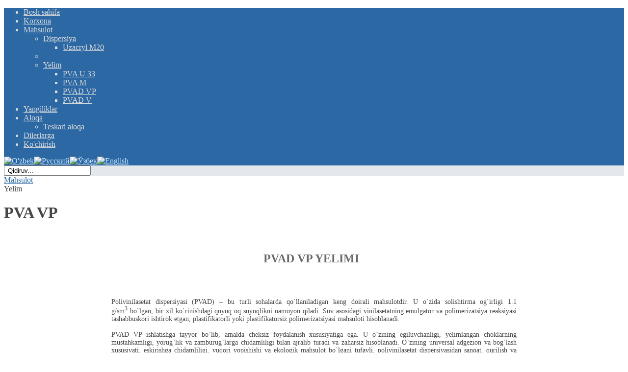

--- FILE ---
content_type: text/html; charset=utf-8
request_url: http://www.vek.uz/uz/production/glue/95.html
body_size: 8455
content:
<!DOCTYPE html PUBLIC "-//W3C//DTD XHTML 1.0 Transitional//EN" "http://www.w3.org/TR/xhtml1/DTD/xhtml1-transitional.dtd">
<html xmlns="http://www.w3.org/1999/xhtml" xml:lang="uz-uz" lang="uz-uz" >
<head>
	  <base href="http://www.vek.uz/production/glue/95.html" />
  <meta http-equiv="content-type" content="text/html; charset=utf-8" />
  <meta name="robots" content="index, follow" />
  <meta name="keywords" content="Polivinilasetat dispersiyasi PVA VP" />
  <meta name="title" content="PVA VP" />
  <meta name="author" content="Administrator" />
  <meta name="description" content="Polivinilasetat, dispersiya, PVAD, VP" />
  <title>PVA VP</title>
  <link href="/templates/rt_crystalline_j15/favicon.ico" rel="shortcut icon" type="image/x-icon" />
  <link rel="stylesheet" href="/plugins/system/rokbox/themes/light/rokbox-style.css" type="text/css" />
  <link rel="stylesheet" href="/components/com_gantry/css/gantry.css" type="text/css" />
  <link rel="stylesheet" href="/components/com_gantry/css/grid-12.css" type="text/css" />
  <link rel="stylesheet" href="/components/com_gantry/css/joomla.css" type="text/css" />
  <link rel="stylesheet" href="/templates/rt_crystalline_j15/css/joomla.css" type="text/css" />
  <link rel="stylesheet" href="/templates/rt_crystalline_j15/css/overlay.css" type="text/css" />
  <link rel="stylesheet" href="/templates/rt_crystalline_j15/css/demo-styles.css" type="text/css" />
  <link rel="stylesheet" href="/templates/rt_crystalline_j15/css/template.css" type="text/css" />
  <link rel="stylesheet" href="/templates/rt_crystalline_j15/css/style.css" type="text/css" />
  <link rel="stylesheet" href="/templates/rt_crystalline_j15/css/typography.css" type="text/css" />
  <link rel="stylesheet" href="/templates/rt_crystalline_j15/css/fusionmenu.css" type="text/css" />
  <link rel="stylesheet" href="/modules/mod_jflanguageselection/tmpl/mod_jflanguageselection.css" type="text/css" />
  <style type="text/css">
    <!--
#rt-main-surround, #rt-variation .bg3 .module-content, #rt-variation .title3 .module-title {background:#ffffff;}
#rt-variation .bg3, #rt-variation .bg3 .title, #rt-variation .title3 .title, #rt-variation .bg3 ul.menu li > a:hover, #rt-variation .bg3 ul.menu li.active > a {color:#474747;}
#rt-variation .bg3 a, #rt-variation .bg3 .title span, #rt-variation .bg3 .button, #rt-variation .title3 .title span {color:#2c68a3;}
#rt-main-header, .menutop ul, .menutop .drop-top, #rt-variation .bg1 .module-content, #rt-variation .title1 .module-title {background:#2c68a3;}
#rt-main-header, #rt-main-header .title, #rt-header, #rt-main-header .menutop li > .item, .menutop ul li .item, #rt-variation .bg1, #rt-variation .bg1 .title, #rt-variation .title1 .title, #rt-variation .bg1 ul.menu li > a:hover, #rt-variation .bg1 ul.menu li.active > a, #rt-navigation li.root .item {color:#dedede;}
#rt-main-header a, #rt-main-header .title span, #rt-variation .bg1 a, #rt-variation .bg1 .title span, #rt-variation .bg1 .button, #rt-variation .title1 .title span {color:#cce6ff;}
#rt-feature, #rt-utility, #roksearch_results, #roksearch_results .rokajaxsearch-overlay, #rt-variation .bg2 .module-content, #rt-variation .title2 .module-title {background:#e4e8ed;}
#rt-feature, #rt-feature .title, #rt-utility, #rt-utility .title, #roksearch_results, #roksearch_results span, #rt-variation .bg2, #rt-variation .bg2 .title, #rt-variation .title2 .title, #rt-variation .bg2 ul.menu li > a:hover, #rt-variation .bg2 ul.menu li.active > a {color:#474747;}
#rt-feature a, #rt-utility a, #rt-feature .title span, #rt-utility .title span, #roksearch_results a, #roksearch_results h3, #rt-variation .bg2 a, #rt-variation .bg2 .title span, #rt-variation .bg2 .button, #rt-variation .title2 .title span {color:#2c68a3;}
#rt-mainbody-bg, #rt-variation .bg4 .module-content, #rt-variation .title4 .module-title {background:#ffffff;}
#rt-mainbody-bg, #rt-mainbody-bg .title, #rt-mainbody-bg .rt-article-title, #rt-mainbody-bg ul.menu li > a:hover, #rt-mainbody-bg ul.menu li.active > a, #rt-variation .bg4, #rt-variation .bg4 .title, #rt-variation .title4 .title, #rt-variation .bg4 ul.menu li > a:hover, #rt-variation .bg4 ul.menu li.active > a {color:#474747;}
#rt-mainbody-bg a, #rt-mainbody-bg .title span, #rt-mainbody-bg .rt-article-title span, #rt-variation .bg4 a, #rt-variation .bg4 .title span, #rt-variation .bg4 .button, #rt-variation .title4 .title span {color:#2c68a3;}
#rt-bottom, #rt-main-footer, #rt-variation .bg5 .module-content, #rt-variation .title5 .module-title {background:#e0e0e0;}
#rt-bottom, #rt-bottom .title, #rt-footer, #rt-footer .title, #rt-copyright, #rt-copyright .title, #rt-debug, #rt-debug .title, #rt-variation .bg5, #rt-variation .bg5 .title, #rt-variation .title5 .title, #rt-variation .bg5 ul.menu li > a:hover, #rt-variation .bg5 ul.menu li.active > a {color:#474747;}
#rt-bottom a, #rt-bottom .title span, #rt-footer a, #rt-footer .title span, #rt-copyright a, #rt-copyright .title span, #rt-debug a, #rt-debug .title span, #rt-variation .bg5 a, #rt-variation .bg5 .title span, #rt-variation .bg5 .button, #rt-variation .title5 .title span {color:#2c68a3;}
body #rt-logo {width:906px;height:90px;}
    -->
  </style>
  <script type="text/javascript" src="/media/system/js/mootools.js"></script>
  <script type="text/javascript" src="/media/system/js/caption.js"></script>
  <script type="text/javascript" src="/plugins/system/rokbox/rokbox.js"></script>
  <script type="text/javascript" src="/plugins/system/rokbox/themes/light/rokbox-config.js"></script>
  <script type="text/javascript" src="/components/com_gantry/js/gantry-buildspans.js"></script>
  <script type="text/javascript" src="/components/com_gantry/js/gantry-inputs.js"></script>
  <script type="text/javascript" src="/modules/mod_roknavmenu/themes/fusion/js/fusion.js"></script>
  <script type="text/javascript" src="/modules/mod_rokajaxsearch/js/rokajaxsearch.js"></script>
  <script type="text/javascript">
var rokboxPath = '/plugins/system/rokbox/';
			window.addEvent('domready', function() {
				var modules = ['rt-block'];
				var header = ['h3','h2','h1'];
				GantryBuildSpans(modules, header);
			});
		InputsExclusion.push('.content_vote','#rt-popup')
		        window.addEvent('load', function() {
					new Fusion('ul.menutop', {
						pill: 1,
						effect: 'slide and fade',
						opacity: 1,
						hideDelay: 500,
						centered: 0,
						tweakInitial: {'x': 0, 'y': -1},
        				tweakSubsequent: {'x': 1, 'y': -1},
						menuFx: {duration: 200, transition: Fx.Transitions.Sine.easeOut},
						pillFx: {duration: 250, transition: Fx.Transitions.Sine.easeOut}
					});
	            });window.addEvent((window.webkit) ? 'load' : 'domready', function() {
				window.rokajaxsearch = new RokAjaxSearch({
					'results': ' Natijalar',
					'close': '',
					'websearch': 0,
					'blogsearch': 0,
					'imagesearch': 0,
					'videosearch': 0,
					'imagesize': 'MEDIUM',
					'safesearch': 'MODERATE',
					'search': ' Qidiruv...',
					'readmore': ' Batafsil...',
					'noresults': ' Natijalar yo'q',
					'advsearch': ' Keng qidiruv',
					'page': ' Bet',
					'page_of': ' dan',
					'searchlink': 'http://www.vek.uz/index.php?option=com_search&amp;view=search&amp;tmpl=component',
					'advsearchlink': 'http://www.vek.uz/index.php?option=com_search&amp;view=search',
					'uribase': 'http://www.vek.uz/',
					'limit': '10',
					'perpage': '3',
					'ordering': 'newest',
					'phrase': 'any',
					'hidedivs': '',
					'includelink': 1,
					'viewall': ' Barcha natijalar',
					'estimated': ' O'hshah natijalar',
					'showestimated': 1,
					'showpagination': 1,
					'showcategory': 1,
					'showreadmore': 1,
					'showdescription': 1
				});
			});
  </script>
</head>
		<body id="rt-variation"  class="font-family-helvetica font-size-is-default menu-type-fusionmenu col12 ">
				<div id="rt-drawer">
			<div class="rt-container">
								<div class="clear"></div>
			</div>
		</div>
				<div id="rt-main-header" class="header-shadows-light"><div id="rt-header-overlay" class="header-overlay-none"><div id="rt-main-header2"><div id="rt-header-graphic" class="header-graphic-header-6">
									<div id="rt-header">
				<div class="rt-container">
					<div class="shadow-left"><div class="shadow-right"><div class="shadow-bottom">
						
						<div class="rt-grid-12 rt-alpha rt-omega">
    			<div class="rt-block">
    	    	<a href="/" id="rt-logo"></a>
    		</div>
	    
</div>
							
						<div class="clear"></div>
					</div></div></div>
				</div>
			</div>
									<div id="rt-navigation"><div id="rt-navigation2"><div id="rt-navigation3">
				<div class="rt-container">
					<div class="shadow-left"><div class="shadow-right">
						
	<ul class="header-shadows-light menutop level1 " >
						<li class="item1 root" >
					<a class="orphan item bullet" href="http://www.vek.uz/"  >
				<span>
			    				Bosh sahifa				   
				</span>
			</a>
			
			
	</li>	
							<li class="item61 root" >
					<a class="orphan item bullet" href="/uz/about.html"  >
				<span>
			    				Korxona				   
				</span>
			</a>
			
			
	</li>	
							<li class="item53 parent active root" >
					<a class="daddy item bullet" href="/uz/production.html"  >
				<span>
			    				Mahsulot				   
				</span>
			</a>
			
					<div class="fusion-submenu-wrapper level2">
				<div class="drop-top"></div>
				<ul class="level2">
								
							<li class="item54 parent" >
					<a class="daddy item bullet" href="/uz/production/dispersion.html"  >
				<span>
			    				Dispersiya				   
				</span>
			</a>
			
					<div class="fusion-submenu-wrapper level3">
				<div class="drop-top"></div>
				<ul class="level3">
								
							<li class="item161" >
					<a class="orphan item bullet" href="/uz/production/dispersion/m20.html"  >
				<span>
			    				Uzacryl M20				   
				</span>
			</a>
			
			
	</li>	
										</ul>
			</div>
			
	</li>	
									
							<li class="item171" >
					<span class="orphan item bullet nolink">
			    <span>
			        			    -			    			    </span>
			</span>
			
			
	</li>	
									
							<li class="item156 parent active" >
					<a class="daddy item bullet" href="/uz/production/glue.html"  >
				<span>
			    				Yelim				   
				</span>
			</a>
			
					<div class="fusion-submenu-wrapper level3">
				<div class="drop-top"></div>
				<ul class="level3">
								
							<li class="item157" >
					<a class="orphan item bullet" href="/uz/production/glue/pvau33.html"  >
				<span>
			    				PVA U 33				   
				</span>
			</a>
			
			
	</li>	
									
							<li class="item158" >
					<a class="orphan item bullet" href="/uz/production/glue/pvam.html"  >
				<span>
			    				PVA M				   
				</span>
			</a>
			
			
	</li>	
									
							<li class="item160" >
					<a class="orphan item bullet" href="/uz/production/glue/pvadvp.html"  >
				<span>
			    				PVAD VP				   
				</span>
			</a>
			
			
	</li>	
									
							<li class="item159" >
					<a class="orphan item bullet" href="/uz/production/glue/pvadv.html"  >
				<span>
			    				PVAD V				   
				</span>
			</a>
			
			
	</li>	
										</ul>
			</div>
			
	</li>	
										</ul>
			</div>
			
	</li>	
							<li class="item58 root" >
					<a class="orphan item bullet" href="/uz/news.html"  >
				<span>
			    				Yangiliklar				   
				</span>
			</a>
			
			
	</li>	
							<li class="item62 parent root" >
					<a class="daddy item bullet" href="/uz/contacts.html"  >
				<span>
			    				Aloqa				   
				</span>
			</a>
			
					<div class="fusion-submenu-wrapper level2">
				<div class="drop-top"></div>
				<ul class="level2">
								
							<li class="item150" >
					<a class="orphan item bullet" href="/uz/contacts/feedback.html"  >
				<span>
			    				Teskari aloqa				   
				</span>
			</a>
			
			
	</li>	
										</ul>
			</div>
			
	</li>	
							<li class="item133 root" >
					<a class="orphan item bullet" href="/uz/dealers.html"  >
				<span>
			    				Dilerlarga				   
				</span>
			</a>
			
			
	</li>	
							<li class="item153 root" >
					<a class="orphan item bullet" href="/uz/downloads.html"  >
				<span>
			    				Ko&#039;chirish				   
				</span>
			</a>
			
			
	</li>	
				</ul>

		<div id="jflanguageselection"><div class="rawimages"><span id="active_language"><a href="http://www.vek.uz/uz/production/glue/95.html"><img src="http://www.vek.uz/components/com_joomfish/images/flags/uz.gif" alt="O'zbek" title="O'zbek" /></a></span><span><a href="http://www.vek.uz/ru/production/glue/95.html"><img src="http://www.vek.uz/components/com_joomfish/images/flags/ru.gif" alt="Русский" title="Русский" /></a></span><span><a href="http://www.vek.uz/uzb/production/glue/95.html"><img src="http://www.vek.uz/components/com_joomfish/images/flags/uzb.gif" alt="Ўзбек" title="Ўзбек" /></a></span><span><a href="http://www.vek.uz/en/production/glue/95.html"><img src="http://www.vek.uz/components/com_joomfish/images/flags/en.gif" alt="English" title="English" /></a></span></div></div><!--JoomFish V2.1.7 (Dafad)-->
<!-- &copy; 2003-2011 Think Network, released under the GPL. -->
<!-- More information: at http://www.joomfish.net -->
	
					    <div class="clear"></div>
					</div></div>
				</div>
			</div></div></div>
									<div id="rt-showcase"><div id="rt-showcase2">
				<div class="rt-container">
					<div class="shadow-left"><div class="shadow-right"><div class="shadow-bl"><div class="shadow-br">
												<div class="clear"></div>
					</div></div></div></div>
				</div>
			</div></div>
					</div></div></div></div>
		<div id="rt-main-surround"><div id="rt-main-overlay" class="main-overlay-none"><div id="rt-main-surround2" class="main-shadows-light">
			<div class="rt-container">
				<div class="shadow-left"><div class="shadow-right">
										<div id="rt-utility" class="feature-shadows-light"><div id="rt-utility2"><div id="rt-utility3">
						<div class="rt-grid-12 rt-alpha rt-omega">
    		<form name="rokajaxsearch" id="rokajaxsearch" class="light" action="http://www.vek.uz/" method="get">
<div class="rokajaxsearch ">
	<div class="roksearch-wrapper">
		<input id="roksearch_search_str" name="searchword" type="text" class="inputbox" value=" Qidiruv..." />
	</div>
	<input type="hidden" name="searchphrase" value="any"/>
	<input type="hidden" name="limit" value="20" />
	<input type="hidden" name="ordering" value="newest" />
	<input type="hidden" name="view" value="search" />
	<input type="hidden" name="Itemid" value="99999999" />
	<input type="hidden" name="option" value="com_search" />

	
	<div id="roksearch_results"></div>
</div>
<div id="rokajaxsearch_tmp" style="visibility:hidden;display:none;"></div>
</form>	
</div>
						<div class="clear"></div>
					</div></div></div>
															<div id="rt-mainbody-bg" class="body-shadows-light"><div id="rt-body-overlay" class="body-overlay-none">
						<div id="rt-mainbody-shadow">
							<div id="body-inner-l"><div id="body-inner-r">
																<div id="rt-breadcrumbs">
										<div class="rt-breadcrumb-surround">
		<a href="http://www.vek.uz/" id="breadcrumbs-home"></a>
		<div class="breadcrumbs pathway">
<div class="breadcrumb-wrapper"><div class="module-l"><div class="module-r"><div class="module-inner"><div class="module-inner2"><a href="/uz/production.html" class="pathway">Mahsulot</a></div></div></div></div> <img src="/templates/rt_crystalline_j15/images/arrow.png" alt=""  /> </div><div class="breadcrumb-wrapper"><div class="no-link"><div class="module-l"><div class="module-r"><div class="module-inner"><div class="module-inner2">Yelim</div></div></div></div></div></div></div>
	</div>
	
									<div class="clear"></div>
								</div>
																															              <div id="rt-main" class="mb12">
                <div class="rt-main-inner">
                    <div class="rt-grid-12 ">
                                                                        <div class="rt-block">
                            <div id="rt-mainbody">
                                
<div class="rt-joomla ">
	
	<div class="rt-article">
							<div class="module-content">
					<div class="module-tm"><div class="module-tl"><div class="module-tr"></div></div></div>
					<div class="module-l"><div class="module-r">				
								<div class="rt-headline"><div class="module-title"><div class="module-title2"><h1 class="title">PVA VP</h1>				</div></div></div>
				<div class="clear"></div>
								<div class="module-inner"><div class="module-inner2">
						
					
								<div class="rt-articleinfo">
										<div class="rt-article-icons">
												<a href="/uz/production/glue/95-pvavp.pdf" title="PDF" onclick="window.open(this.href,'win2','status=no,toolbar=no,scrollbars=yes,titlebar=no,menubar=no,resizable=yes,width=640,height=480,directories=no,location=no'); return false;" rel="nofollow"><span class="icon pdf"></span></a><a href="/uz/production/glue/95-pvavp.html?tmpl=component&amp;print=1&amp;page=" title="Босма" onclick="window.open(this.href,'win2','status=no,toolbar=no,scrollbars=yes,titlebar=no,menubar=no,resizable=yes,width=640,height=480,directories=no,location=no'); return false;" rel="nofollow"><span class="icon print"></span></a><a href="/uz/component/mailto/?tmpl=component&amp;link=aHR0cDovL3d3dy52ZWsudXovdXovcHJvZHVjdGlvbi9nbHVlL3B2YWR2cC5odG1s" title="E-mail" onclick="window.open(this.href,'win2','width=400,height=350,menubar=yes,resizable=yes'); return false;"><span class="icon email"></span></a>																								</div>
							
							
							
								
									</div>
						
						
				<br />
<table align="center" border="0" cellpadding="1" cellspacing="1" style="width: 910px;">
	<tbody style="">
		<tr style="">
			<td style="">
				<h2 align="center" style="color: rgb(0, 0, 0);">
					<a name="vp"></a><span style="color: rgb(105, 105, 105);">PVAD VP YELIMI &nbsp;</span></h2>
				<h2 align="center" style="color: rgb(0, 0, 0);">
					&nbsp;</h2>
				<p style="text-align: justify; margin-right: 40px; margin-left: 40px;">
					<span style="font-size: 14px;">Polivinilasetat dispersiyasi (PVAD) – bu turli sohalarda qo`llaniladigan keng doirali mahsulotdir. U o`zida solishtirma og`irligi 1.1 g/sm<sup style="">3</sup>&nbsp;bo`lgan, bir xil ko`rinishdagi quyuq oq suyuqlikni namoyon qiladi. Suv asosidagi vinilasetatning emulgator va polimerizatsiya reaksiyasi tashabbuskori ishtirok etgan, plastifikatorli yoki plastifikatorsiz polimerizatsiyasi mahsuloti hisoblanadi.</span></p>
				<p style="text-align: justify; margin-right: 40px; margin-left: 40px;">
					<span style="font-size: 14px;">PVAD VP ishlatishga tayyor bo`lib, amalda cheksiz foydalanish xususiyatiga ega. U o`zining egiluvchanligi, yelimlangan choklarning mustahkamligi, yorug`lik va zamburug`larga chidamliligi bilan ajralib turadi va zaharsiz hisoblanadi. O`zining universal adgezion va bog`lash xususiyati, eskirishga chidamliligi, yuqori yopishishi va ekologik mahsulot bo`lgani tufayli, polivinilasetat dispersiyasidan sanoat, qurilish va ro`zg`orda keng qo`llaniladi. Shuning uchun ham uni “mingta imkoniyatlar” mahsuloti deb bejizga aytishmagan.</span></p>
				<p style="margin-right: 40px; margin-left: 40px;">
					&nbsp;</p>
				<p style="margin-right: 40px; margin-left: 40px;">
					<span style="color:#696969;"><span style="font-size: 14px;"><strong style="">Kimyoviy tarkibi</strong></span></span></p>
				<p style="margin-right: 40px; margin-left: 40px;">
					<span style="font-size: 14px;">Suv asosli plastifikatorli polivinilasetat dispersiyasi</span></p>
				<p style="margin-right: 40px; margin-left: 40px;">
					&nbsp;</p>
				<p style="margin-right: 40px; margin-left: 40px;">
					<span style="color:#696969;"><span style="font-size: 14px;"><strong style="">Xususiyatlari</strong></span></span></p>
				<p style="margin-right: 80px; margin-left: 40px;">
					<span style="font-family: Helvetica, Arial, FreeSans, sans-serif; font-size: 14px; line-height: 20px;">―&nbsp;</span><span style="font-size: 14px;">Yelimlanadigan materiallarga oson surtiladi</span></p>
				<p style="margin-right: 80px; margin-left: 40px;">
					<span style="font-family: Helvetica, Arial, FreeSans, sans-serif; font-size: 14px; line-height: 20px;">―&nbsp;</span><span style="font-size: 14px;">Qatlamningshaffofligi va yuqori egiluvchanligi</span></p>
				<p style="margin-right: 80px; margin-left: 40px;">
					<span style="font-family: Helvetica, Arial, FreeSans, sans-serif; font-size: 14px; line-height: 20px;">―&nbsp;</span><span style="font-size: 14px;">Yuqori yopishishqobiliyati</span></p>
				<p style="margin-right: 80px; margin-left: 40px;">
					<span style="font-family: Helvetica, Arial, FreeSans, sans-serif; font-size: 14px; line-height: 20px;">―&nbsp;</span><span style="font-size: 14px;">Egiluvchan yelimli chok hosil qiladi</span></p>
				<p style="margin-right: 80px; margin-left: 40px;">
					<span style="font-family: Helvetica, Arial, FreeSans, sans-serif; font-size: 14px; line-height: 20px;">―&nbsp;</span><span style="font-size: 14px;">Mexanik qorishtirishlarga barqaror</span></p>
				<p style="margin-right: 80px; margin-left: 40px;">
					<span style="font-family: Helvetica, Arial, FreeSans, sans-serif; font-size: 14px; line-height: 20px;">―&nbsp;</span><span style="font-size: 14px;">Suv va ishqorga chidamli</span></p>
				<p style="margin-right: 80px; margin-left: 40px;">
					<span style="font-family: Helvetica, Arial, FreeSans, sans-serif; font-size: 14px; line-height: 20px;">―&nbsp;</span><span style="font-size: 14px;">Zaharli emas, quriganidan so`ng qatlam o`zidan zararli moddalar chiqarmaydi</span></p>
				<p style="margin-right: 40px; margin-left: 40px;">
					&nbsp;</p>
				<p style="margin-right: 40px; margin-left: 40px;">
					<span style="color:#696969;"><span style="font-size: 14px;"><strong style="">Mahsulot tarkibi</strong></span></span></p>
				<p style="margin-right: 40px; margin-left: 40px;">
					<span style="font-size: 14px;">PVAD VP yelimining TSh&nbsp;64-15329272-01:2003 (№1,2,3,4 O`zg. bilan) va GOST 18992-80 bo`yicha asosiy texnik ko`rsatkichlari</span></p>
				<table align="center" border="1" cellpadding="0" cellspacing="0" style="border: 1px dotted rgb(211, 211, 211); width: 830px;" width="637">
					<tbody style="">
						<tr style="">
							<td style="width: 325px; height: 38px;">
								<p style="margin-right: 40px; margin-left: 40px;">
									<span style="font-size: 14px;">Tashqi ko`rinishi</span></p>
							</td>
							<td style="width: 499px; height: 38px;">
								<p style="margin-right: 40px; margin-left: 40px;">
									<span style="font-size: 14px;">Zarrachalar o`lchami 1—3 mkm.li, quyqa va boshqa qo`shimchalarsiz bo`lgan oq rangli quyuq suyuqlik. Tashqi yupqa qatlam ruxsat etiladi.</span></p>
							</td>
						</tr>
						<tr style="">
							<td style="width: 325px; height: 18px;">
								<p style="margin-right: 40px; margin-left: 40px;">
									<span style="font-size: 14px;">Qattiq modda tarkibi</span></p>
							</td>
							<td style="width: 499px; height: 18px;">
								<p style="margin-right: 40px; margin-left: 40px;">
									<span style="font-size: 14px;">52 %</span></p>
							</td>
						</tr>
						<tr style="">
							<td style="width: 325px; height: 16px;">
								<p style="margin-right: 40px; margin-left: 40px;">
									<span style="font-size: 14px;">Dispersiyaning dinamik quyuqligi</span></p>
							</td>
							<td style="width: 499px; height: 16px;">
								<p style="margin-right: 40px; margin-left: 40px;">
									<span style="font-size: 14px;">3.0 – 10.0 mPa•s</span></p>
							</td>
						</tr>
						<tr style="">
							<td style="width: 325px; height: 13px;">
								<p style="margin-right: 40px; margin-left: 40px;">
									<span style="font-size: 14px;">pH ko`rsatkichi</span></p>
							</td>
							<td style="width: 499px; height: 13px;">
								<p style="margin-right: 40px; margin-left: 40px;">
									<span style="font-size: 14px;">4.5 – 6.0</span></p>
							</td>
						</tr>
						<tr style="">
							<td style="width: 325px; height: 30px;">
								<p style="margin-right: 40px; margin-left: 40px;">
									<span style="font-size: 14px;">Sovuqqa chidamliligi, davr, (muzlashi - erishi) kam emas</span></p>
							</td>
							<td style="width: 499px; height: 30px;">
								<p style="margin-right: 40px; margin-left: 40px;">
									<span style="font-size: 14px;">Sovuqqa chidamli emas</span></p>
							</td>
						</tr>
						<tr style="">
							<td style="width: 325px; height: 12px;">
								<p style="margin-right: 40px; margin-left: 40px;">
									<span style="font-size: 14px;">Suyultirilgandan so`ng cho`kishi</span></p>
							</td>
							<td style="width: 499px; height: 12px;">
								<p style="margin-right: 40px; margin-left: 40px;">
									<span style="font-size: 14px;">6 %</span></p>
							</td>
						</tr>
						<tr style="">
							<td style="width: 325px; height: 12px;">
								<p style="margin-right: 40px; margin-left: 40px;">
									<span style="font-size: 14px;">Yelimlash qobiliyati</span></p>
							</td>
							<td style="width: 499px; height: 12px;">
								<p style="margin-right: 40px; margin-left: 40px;">
									<span style="font-size: 14px;">500 (0.5) kgs/sm</span></p>
							</td>
						</tr>
						<tr style="">
							<td style="width: 325px; height: 12px;">
								<p style="margin-right: 40px; margin-left: 40px;">
									<span style="font-size: 14px;">Plastifikator</span></p>
							</td>
							<td style="width: 499px; height: 12px;">
								<p style="margin-right: 40px; margin-left: 40px;">
									<span style="font-size: 14px;">Ishtirok etgan</span></p>
							</td>
						</tr>
					</tbody>
				</table>
				<p style="margin-right: 40px; margin-left: 40px;">
					&nbsp;</p>
				<p style="margin-right: 40px; margin-left: 40px;">
					<span style="color:#696969;"><span style="font-size: 14px;"><strong style="">Qatlam tarkibi &nbsp; &nbsp;</strong></span><span style="font-size: 14px;">&nbsp;</span></span></p>
				<table align="center" border="1" cellpadding="0" cellspacing="0" style="border: 1px dotted rgb(211, 211, 211); width: 830px;" width="637">
					<tbody style="">
						<tr style="">
							<td style="width: 324px; height: 19px;">
								<p style="margin-right: 40px; margin-left: 40px;">
									<span style="font-size: 14px;">Qatlamning tashqi ko`rinishi</span></p>
							</td>
							<td style="width: 500px; height: 19px;">
								<p style="margin-right: 40px; margin-left: 40px;">
									<span style="font-size: 14px;">Shaffof</span></p>
							</td>
						</tr>
						<tr style="">
							<td style="width: 324px; height: 18px;">
								<p style="margin-right: 40px; margin-left: 40px;">
									<span style="font-size: 14px;">Egiluvchanlik</span></p>
							</td>
							<td style="width: 500px; height: 18px;">
								<p style="margin-right: 40px; margin-left: 40px;">
									<span style="font-size: 14px;">Yaxshi</span></p>
							</td>
						</tr>
						<tr style="">
							<td style="width: 324px; height: 18px;">
								<p style="margin-right: 40px; margin-left: 40px;">
									<span style="font-size: 14px;">Ishqalanishga qarshilik</span></p>
							</td>
							<td style="width: 500px; height: 18px;">
								<p style="margin-right: 40px; margin-left: 40px;">
									<span style="font-size: 14px;">Yuqori</span></p>
							</td>
						</tr>
						<tr style="">
							<td style="width: 324px; height: 19px;">
								<p style="margin-right: 40px; margin-left: 40px;">
									<span style="font-size: 14px;">Yorug`likka chidamlilik</span></p>
							</td>
							<td style="width: 500px; height: 19px;">
								<p style="margin-right: 40px; margin-left: 40px;">
									<span style="font-size: 14px;">Mustahkam</span></p>
							</td>
						</tr>
					</tbody>
				</table>
				<p style="margin-right: 40px; margin-left: 40px;">
					&nbsp;</p>
				<p style="margin-right: 40px; margin-left: 40px;">
					<span style="color:#696969;"><span style="font-size: 14px;"><strong style="">Qo`llash sohalari &nbsp; &nbsp; &nbsp; &nbsp; &nbsp;&nbsp;</strong></span></span></p>
				<p style="margin-right: 40px; margin-left: 40px;">
					<span style="font-size: 14px;">PVAD VP quyidagilarni tayyorlashda universal bog`lovchi hisoblanadi:</span></p>
				<p style="margin-right: 80px; margin-left: 40px;">
					<span style="font-family: Helvetica, Arial, FreeSans, sans-serif; font-size: 14px; line-height: 20px;">―&nbsp;</span><span style="font-size: 14px;">Turli xildagi teri va attorlik buyumlarini (ayollar sumkasi, hamyonlar va boshqalarni) tayyorlashda&nbsp;&nbsp;&nbsp;&nbsp;&nbsp;&nbsp;&nbsp;&nbsp;&nbsp;&nbsp;&nbsp;&nbsp;&nbsp;&nbsp;&nbsp;&nbsp;&nbsp;&nbsp;&nbsp;&nbsp;&nbsp;&nbsp;&nbsp;&nbsp;&nbsp;&nbsp;&nbsp;&nbsp;&nbsp;&nbsp;&nbsp;&nbsp;&nbsp;&nbsp;&nbsp;&nbsp;&nbsp;&nbsp;&nbsp; yelim sifatida</span></p>
				<p style="margin-right: 80px; margin-left: 40px;">
					<span style="font-family: Helvetica, Arial, FreeSans, sans-serif; font-size: 14px; line-height: 20px;">―&nbsp;</span><span style="font-size: 14px;">Qog`oz, karton, yog`och, fanera va ip gazlama matolarga yelim sifatida, gofrakarton va yog`och, karton va qog`ozdan yasalgan idish va o`ramlar ishlab chiqarishda, hamda etiketkalarni (oziq-ovqat sanoatidan tashqari) yopishtirishda</span></p>
				<p style="margin-right: 80px; margin-left: 40px;">
					<span style="font-family: Helvetica, Arial, FreeSans, sans-serif; font-size: 14px; line-height: 20px;">―&nbsp;</span><span style="font-size: 14px;">Suvli emulsiya bo`yoqlarida bog`lovchi sifatida</span></p>
				<p style="margin-right: 80px; margin-left: 40px;">
					<span style="font-family: Helvetica, Arial, FreeSans, sans-serif; font-size: 14px; line-height: 20px;">―&nbsp;</span><span style="font-size: 14px;">Muqova va jildlov ishlarini ishlab chiqarishda yelim sifatida</span></p>
				<p style="margin-right: 80px; margin-left: 40px;">
					<span style="font-family: Helvetica, Arial, FreeSans, sans-serif; font-size: 14px; line-height: 20px;">―&nbsp;</span><span style="font-size: 14px;">Oziq-ovqat mahsulotlarini yelimga tegmaslik sharti bilan o`rashga mo`ljallangan qog`oz, karton va yog`ochdan tayyorlangan idishlarga yelim sifatida, hamda kiyim-kechak, oyoq-kiyim va boshqalar uchun idish tayyorlashda</span></p>
				<p style="margin-right: 80px; margin-left: 40px;">
					<span style="font-family: Helvetica, Arial, FreeSans, sans-serif; font-size: 14px; line-height: 20px;">―&nbsp;</span><span style="font-size: 14px;">Sirtni qoplovchi sopol va fasad plitkalariga yelim sifatida, gazlamalarga pardoz berishda yakunlovchi qo`shimcha sifatida, shisha tola va shisha kanopli matolarni ishlab chiqarishda</span></p>
				<p style="margin-right: 80px; margin-left: 40px;">
					<span style="font-family: Helvetica, Arial, FreeSans, sans-serif; font-size: 14px; line-height: 20px;">―&nbsp;</span><span style="font-size: 14px;">Oyoq-kiyimning ichki qismi uchun mo`ljallangan materiallarga polimer qoplovchi sifatida</span></p>
				<p style="margin-right: 80px; margin-left: 40px;">
					<span style="font-family: Helvetica, Arial, FreeSans, sans-serif; font-size: 14px; line-height: 20px;">―&nbsp;</span><span style="font-size: 14px;">Oyoq-kiyim uchun karton ishlab chiqarishda yelimlovchi modda sifatida</span></p>
				<p style="margin-right: 80px; margin-left: 40px;">
					<span style="font-family: Helvetica, Arial, FreeSans, sans-serif; font-size: 14px; line-height: 20px;">―&nbsp;</span><span style="font-size: 14px;">Mebel sanoati uchun yelim ishlab chiqarishda bog`lovchi sifatida</span></p>
				<p style="margin-right: 80px; margin-left: 40px;">
					<span style="font-family: Helvetica, Arial, FreeSans, sans-serif; font-size: 14px; line-height: 20px;">―&nbsp;</span><span style="font-size: 14px;">Tamaki mahsulotlari ishlab chiqarishda yelim sifatida</span></p>
				<p style="margin-right: 40px; margin-left: 40px;">
					&nbsp;</p>
				<p style="margin-right: 40px; margin-left: 40px;">
					<span style="color:#696969;"><span style="font-size: 14px;"><strong style="">Qayta ishlash</strong></span></span></p>
				<p style="margin-right: 40px; margin-left: 40px;">
					<span style="font-size: 14px;">PVA VP dispersiyasidan foydalanishdan avval, uni bir turdagi massa hosil bo`lguncha qorishtirish yoki chayqash lozim. Yelimlanadigan yuzani changdan, smolali, yog`li dog`lardan va boshqa kirlardan tozalash darkor. Dispersiyani yelimlanadigan yuzaning bir qismiga yupqa qatlam asosida surtib, qolgan qismi bilan yopishtirish va biroz siqib turish kerak. Yelimlash mustahkamligiga talab yuqori bo`lganda, PVA VP dispersiyasini har bir yuzaga surtish lozim bo`ladi. Imkon boricha press ostiga qo`yish talab etiladi. Yelimning sarf xarajati yelimlanadigan yuzaning tuzilishiga qarab 1m<sup style="">2</sup>&nbsp;ga 50-200 gr.ni tashkil qiladi. Tavsiya qilingan havo harorati +10 °C dan past, nisbiy namlik esa 80% dan yuqori bo`lmasligi kerak. Ko`rsatilgan shartlar asosida yelim surtilgandan so`ng bir sutkadan keyin quriydi.</span></p>
				<p style="margin-right: 40px; margin-left: 40px;">
					&nbsp;</p>
				<p style="margin-right: 40px; margin-left: 40px;">
					<span style="color:#696969;"><span style="font-size: 14px;"><strong style="">Xavfsizlik</strong></span></span></p>
				<p style="margin-right: 40px; margin-left: 40px;">
					<span style="color:#696969;"><span style="font-size: 14px;"><strong style="">Umumiy</strong></span></span></p>
				<p style="margin-right: 40px; margin-left: 40px;">
					<span style="font-size: 14px;">Qayta ishlash jarayonida samarali havo almashinuvi hamda terini himoyalovchi vositalar va himoya ko`zoynagi ta`minlangan bo`lishi zarur. Mahsulot teriga/ko`zga tekkan hollarda, terini/ko`zni zudlik bilan toza suv bilan yaxshilab yuvib tashlash lozim. PVA VP dispersiyasi yong`indan xavfsiz. Zaharli xususiyatlariga ko`ra 3 – guruhga kiradi, ya`ni xavfsiz modda.</span></p>
				<p style="margin-right: 40px; margin-left: 40px;">
					&nbsp;</p>
				<p style="margin-right: 40px; margin-left: 40px;">
					<span style="color:#696969;"><span style="font-size: 14px;"><strong style="">Saqlash</strong></span></span></p>
				<p style="margin-right: 40px; margin-left: 40px;">
					<span style="font-size: 14px;">PVA VP dispersiyasini zich yopilgan idishda +5 °C dan past bo`lmagan quruq xonada saqlash tavsiya qilinadi. Uni kuchli qizishi va muzlashiga yo`l qo`ymaslik zarur. PVAD VP havo harorati 0 °C dan past bo`lganda muzlaydi va o`z sifat va xususiyatlarini yo`qotadi. Kafolatlangan saqlash muddati ishlab chiqarilgan kundan boshlab 12 oyni tashkil qiladi.</span></p>
				<p style="margin-right: 40px; margin-left: 40px;">
					&nbsp;</p>
				<p style="margin-right: 40px; margin-left: 40px;">
					<span style="color:#696969;"><span style="font-size: 14px;"><strong style="">O`ram</strong></span></span></p>
				<p style="margin-right: 40px; margin-left: 40px;">
					<span style="font-size: 14px;">Korxona tomonidan ishlab chiqarilgan barcha PVA yelimlar, og`irligi 0.8 kg.li zamonaviy polietilen idishlarga va sanoat idishlariga: hajmi 40 dan 60 kg.gacha bo`lgan polietilen bochka yoki hajmi 200 kg.li po`lat bochkalarga, hamda xaridorlar bilan kelishilgan holda boshqa idishlarga ham qadoqlanadi.</span></p>
				<p style="margin-right: 40px; margin-left: 40px;">
					&nbsp;</p>
				<p style="margin-right: 40px; margin-left: 40px;">
					<span style="color:#696969;"><span style="font-size: 14px;"><strong style="">Yuk tashish</strong></span></span></p>
				<p style="margin-right: 40px; margin-left: 40px;">
					<span style="font-size: 14px;">PVA VP dispersiyani zich yopilgan polietilen bochkalarda, +5 °C dan past bo`lmagan havo haroratida tashiladi.</span></p>
			</td>
		</tr>
	</tbody>
</table>
<p>
	&nbsp;</p>		
												</div></div>
			</div></div>
			<div class="module-bm"><div class="module-bl"><div class="module-br"></div></div></div>
		</div>
	</div>
</div>
                            </div>
                        </div>
                                                                    </div>
                                        <div class="clear"></div>
                </div>
            </div>
																							</div></div>
						</div>
					</div></div>
				</div></div>
			</div>
		</div></div></div>
				<div id="rt-bottom" class="bottom-shadows-light"><div id="rt-bottom-overlay" class="bottom-overlay-none"><div id="rt-bottom2">
			<div class="rt-container">
				<div class="shadow-left"><div class="shadow-right">
					<div class="rt-grid-3 rt-alpha">
                        <div class="rt-block">
				<div class="module-content">
					<div class="module-tm"><div class="module-tl"><div class="module-tr"></div></div></div>
					<div class="module-l"><div class="module-r">
	                							<div class="module-title"><div class="module-title2"><h2 class="title">DISPERSIYA</h2></div></div>
		                						<div class="module-inner">
														<div class="module-inner2">
									                		<p>
	<em class="bold"><strong><span style="font-size:14px;">Uzacryl M20</span></strong></em></p>
<p>
	<a class="readon" href="/uz/production/glue/98.html#m20"><span>Batafsil</span></a></p>							</div>
						</div>
					</div></div>
					<div class="module-bm"><div class="module-bl"><div class="module-br"></div></div></div>
				</div>
            </div>
        	
</div>
<div class="rt-grid-3">
                        <div class="rt-block">
				<div class="module-content">
					<div class="module-tm"><div class="module-tl"><div class="module-tr"></div></div></div>
					<div class="module-l"><div class="module-r">
	                							<div class="module-title"><div class="module-title2"><h2 class="title">PVA YELIMI</h2></div></div>
		                						<div class="module-inner">
														<div class="module-inner2">
									                		<p>
	<em class="bold"><strong><span style="font-size:14px;">PVA M</span></strong></em></p>
<p>
	<a class="readon" href="/uz/production/glue/93.html#m"><span>Batafsil</span></a></p>							</div>
						</div>
					</div></div>
					<div class="module-bm"><div class="module-bl"><div class="module-br"></div></div></div>
				</div>
            </div>
        	
</div>
<div class="rt-grid-3">
                        <div class="rt-block">
				<div class="module-content">
					<div class="module-tm"><div class="module-tl"><div class="module-tr"></div></div></div>
					<div class="module-l"><div class="module-r">
	                							<div class="module-title"><div class="module-title2"><h2 class="title">PVA(D) YELIMI</h2></div></div>
		                						<div class="module-inner">
														<div class="module-inner2">
									                		<p>
	<em class="bold"><strong><span style="font-size:14px;">PVA(D) VP</span></strong></em></p>
<p>
	<a class="readon" href="/uz/production/glue/95.html#vp"><span>Batafsil</span></a></p>							</div>
						</div>
					</div></div>
					<div class="module-bm"><div class="module-bl"><div class="module-br"></div></div></div>
				</div>
            </div>
        	
</div>
<div class="rt-grid-3 rt-omega">
                        <div class="rt-block">
				<div class="module-content">
					<div class="module-tm"><div class="module-tl"><div class="module-tr"></div></div></div>
					<div class="module-l"><div class="module-r">
	                							<div class="module-title"><div class="module-title2"><h2 class="title">PVA YELIMI</h2></div></div>
		                						<div class="module-inner">
														<div class="module-inner2">
									                		<p>
	<em class="bold"><strong><span style="font-size:14px;">PVA U 33</span></strong></em></p>
<p>
	<a class="readon" href="/uz/production/glue/92.html#u33"><span>Batafsil</span></a></p>							</div>
						</div>
					</div></div>
					<div class="module-bm"><div class="module-bl"><div class="module-br"></div></div></div>
				</div>
            </div>
        	
</div>
					<div class="clear"></div>
				</div></div>
			</div>
		</div></div></div>
						<div id="rt-main-footer" class="bottom-shadows-light"><div id="rt-footer-overlay" class="bottom-overlay-none"><div id="rt-main-footer2">
									<div id="rt-copyright">
				<div class="rt-container">
					<div class="rt-grid-12 rt-alpha rt-omega">
                        <div class="rt-block">
				<div class="module-content">
					<div class="module-tm"><div class="module-tl"><div class="module-tr"></div></div></div>
					<div class="module-l"><div class="module-r">
	                							<div class="module-inner">
														<div class="module-inner3">
									                		<div align="center">
	<img src="/images/footer//Pasiga_150.png" alt="Pasiga_150.png" width="650" height="107" /></div>							</div>
						</div>
					</div></div>
					<div class="module-bm"><div class="module-bl"><div class="module-br"></div></div></div>
				</div>
            </div>
        	
</div>
					<div class="clear"></div>
				</div>
			</div>
								</div></div></div>
						              <div id="rt-popup">
                  	<div class="rt-block">
		<div class="module-content">
						<h2 class="title">Site Login</h2>
						<div class="module-inner">
               				<form action="/uz/production/glue.html" method="post" name="login" id="form-login" >
				<fieldset class="input">
		<p id="form-login-username">
			<label for="modlgn_username">Логин</label><br />
			<input id="modlgn_username" type="text" name="username" class="inputbox" alt="username" size="18" />
		</p>
		<p id="form-login-password">
			<label for="modlgn_passwd">Парол</label><br />
			<input id="modlgn_passwd" type="password" name="passwd" class="inputbox" size="18" alt="password" />
		</p>
				<p id="form-login-remember">
			<input type="checkbox" name="remember" class="checkbox" value="yes" alt="Исмни ёдга сақлаш" />
			<label class="remember">
				Исмни ёдга сақлаш			</label>
		</p>
				<div class="readon"><input type="submit" name="Submit" class="button" value="Кириш" /></div>
		</fieldset>
		<ul>
			<li>
				<a href="/uz/component/user/reset.html">
				Паролингизни унутдингизми?</a>
			</li>
			<li>
				<a href="/uz/component/user/remind.html">
				Логинни унутдингизми?</a>
			</li>
					</ul>
			
		<input type="hidden" name="option" value="com_user" />
		<input type="hidden" name="task" value="login" />
		<input type="hidden" name="return" value="L3Byb2R1Y3Rpb24vZ2x1ZS85NS5odG1sP2Zvcm1hdD1odG1sJmxhbmc9dXo=" />
		<input type="hidden" name="e55808ddd3ed4f428e3f5af8c67a6ce5" value="1" />	</form>
				</div>
		</div>
	</div>
	
              </div>

<script type="text/javascript">

  var _gaq = _gaq || [];
  _gaq.push(['_setAccount', 'UA-27662027-1']);
  _gaq.push(['_setDomainName', 'vek.uz']);
  _gaq.push(['_trackPageview']);

  (function() {
    var ga = document.createElement('script'); ga.type = 'text/javascript'; ga.async = true;
    ga.src = ('https:' == document.location.protocol ? 'https://ssl' : 'http://www') + '.google-analytics.com/ga.js';
    var s = document.getElementsByTagName('script')[0]; s.parentNode.insertBefore(ga, s);
  })();

</script>
	</body>
</html>
